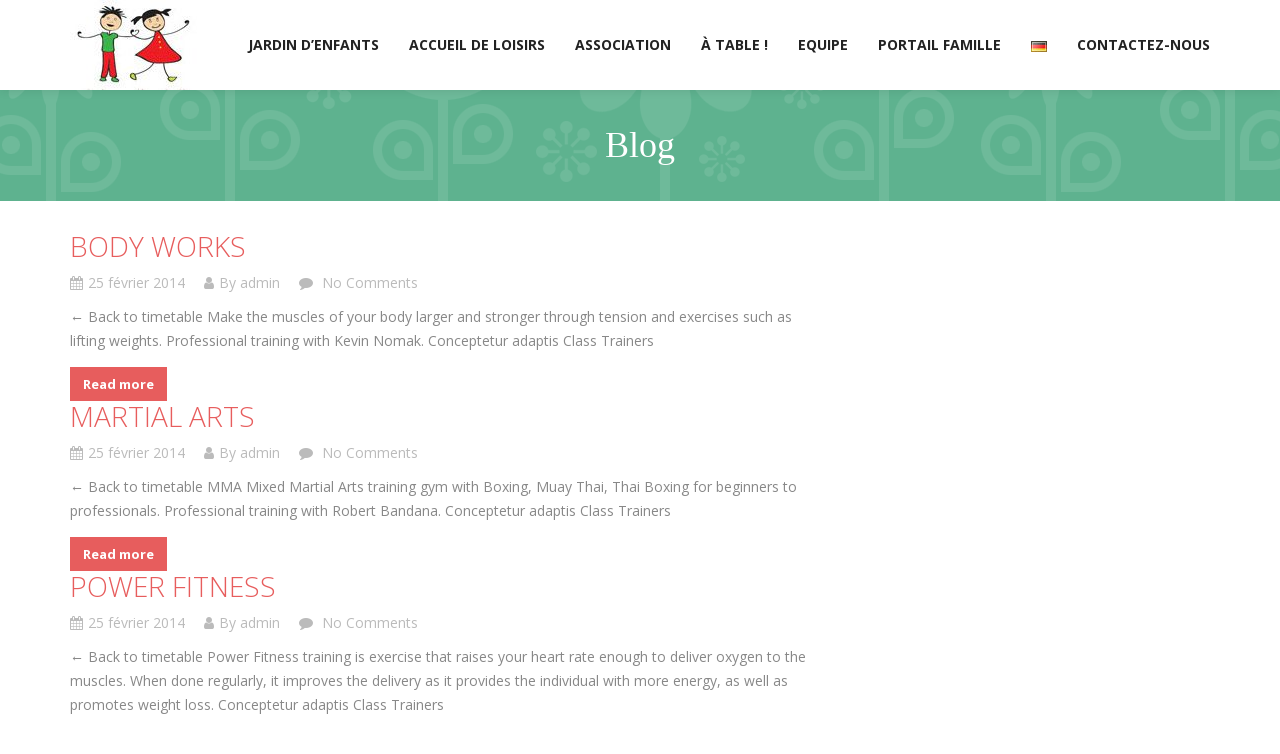

--- FILE ---
content_type: text/html; charset=UTF-8
request_url: http://www.labuissonnieredelaar.fr/events_category/gym/
body_size: 9940
content:
<!DOCTYPE html>
<!--[if IE 7]><html xmlns="http://www.w3.org/1999/xhtml" class="ie ie7" lang="fr-FR"><![endif]-->
<!--[if IE 8]><html xmlns="http://www.w3.org/1999/xhtml" class="ie ie8" lang="fr-FR"><![endif]-->
<!--[if !(IE 7) | !(IE 8)  ]><!--><html xmlns="http://www.w3.org/1999/xhtml" lang="fr-FR"><!--<![endif]-->
<head>
	<meta charset="utf-8">
	<meta http-equiv="X-UA-Compatible" content="IE=edge,chrome=1">
	<meta name="viewport" content="width=device-width, initial-scale=1.0">
    <style>
        .navbar-nav > li > a { line-height: 90px !important; }
        body { padding-top: 90px !important; }
        .single-events .tt_event_theme_page { margin-top: 140px !important; }
        #start, #start > .container { height: calc(100vh - 90px); }
        .admin-bar #start, .admin-bar #start > .container { height: calc(100vh - 90px - 32px) !important; }
        @media (max-width: 768px) {
            .admin-bar #start, .admin-bar #start > .container { height: calc(100vh - 90px - 46px) !important; }
        }

        @media (max-width: 991px) {
            body .navbar-header {
                float: none;
            }
            body .navbar-toggle {
                display: block;
            }
            body .navbar-collapse {
                border-top: 1px solid transparent;
                box-shadow: inset 0 1px 0 rgba(255,255,255,0.1);
            }
            body .navbar-collapse.collapse {
                display: none!important;
            }
            body .navbar-nav {
                float: none!important;
                margin: 7.5px -15px;
            }
            body .navbar-nav>li {
                float: none;
            }
            body .navbar-nav>li>a {
                line-height: 15px !important;
                padding-bottom: 10px !important;
                padding-top: 10px !important;
            }

            body .navbar-nav .open .dropdown-menu {
                position: static;
                float: none;
                width: auto;
                margin-top: 0;
                background-color: transparent;
                border: 0;
                box-shadow: none;
            }
        }

        @media (min-width: 768px) {
            body .navbar-collapse {
                max-height: none;
            }
        }
    </style>

    <title>Gym &#8211; La Buissonière de l&#039;Aar &#8211; Jardin d&#039;enfants bilingue Allemand &#8211; Français</title>
<meta name='robots' content='max-image-preview:large' />
<link rel='dns-prefetch' href='//www.labuissonnieredelaar.fr' />
<link rel='dns-prefetch' href='//fonts.googleapis.com' />
<link rel="alternate" type="application/rss+xml" title="La Buissonière de l&#039;Aar - Jardin d&#039;enfants bilingue Allemand - Français &raquo; Flux" href="http://www.labuissonnieredelaar.fr/fr/feed/" />
<link rel="alternate" type="application/rss+xml" title="La Buissonière de l&#039;Aar - Jardin d&#039;enfants bilingue Allemand - Français &raquo; Flux des commentaires" href="http://www.labuissonnieredelaar.fr/fr/comments/feed/" />
<link rel="alternate" type="application/rss+xml" title="Flux pour La Buissonière de l&#039;Aar - Jardin d&#039;enfants bilingue Allemand - Français &raquo; Gym Catégories" href="http://www.labuissonnieredelaar.fr/events_category/gym/feed/" />
<style id='wp-img-auto-sizes-contain-inline-css' type='text/css'>
img:is([sizes=auto i],[sizes^="auto," i]){contain-intrinsic-size:3000px 1500px}
/*# sourceURL=wp-img-auto-sizes-contain-inline-css */
</style>
<style id='wp-emoji-styles-inline-css' type='text/css'>

	img.wp-smiley, img.emoji {
		display: inline !important;
		border: none !important;
		box-shadow: none !important;
		height: 1em !important;
		width: 1em !important;
		margin: 0 0.07em !important;
		vertical-align: -0.1em !important;
		background: none !important;
		padding: 0 !important;
	}
/*# sourceURL=wp-emoji-styles-inline-css */
</style>
<link rel='stylesheet' id='wp-block-library-css' href='http://www.labuissonnieredelaar.fr/wp-includes/css/dist/block-library/style.min.css?ver=6.9' type='text/css' media='all' />
<style id='classic-theme-styles-inline-css' type='text/css'>
/*! This file is auto-generated */
.wp-block-button__link{color:#fff;background-color:#32373c;border-radius:9999px;box-shadow:none;text-decoration:none;padding:calc(.667em + 2px) calc(1.333em + 2px);font-size:1.125em}.wp-block-file__button{background:#32373c;color:#fff;text-decoration:none}
/*# sourceURL=/wp-includes/css/classic-themes.min.css */
</style>
<style id='global-styles-inline-css' type='text/css'>
:root{--wp--preset--aspect-ratio--square: 1;--wp--preset--aspect-ratio--4-3: 4/3;--wp--preset--aspect-ratio--3-4: 3/4;--wp--preset--aspect-ratio--3-2: 3/2;--wp--preset--aspect-ratio--2-3: 2/3;--wp--preset--aspect-ratio--16-9: 16/9;--wp--preset--aspect-ratio--9-16: 9/16;--wp--preset--color--black: #000000;--wp--preset--color--cyan-bluish-gray: #abb8c3;--wp--preset--color--white: #ffffff;--wp--preset--color--pale-pink: #f78da7;--wp--preset--color--vivid-red: #cf2e2e;--wp--preset--color--luminous-vivid-orange: #ff6900;--wp--preset--color--luminous-vivid-amber: #fcb900;--wp--preset--color--light-green-cyan: #7bdcb5;--wp--preset--color--vivid-green-cyan: #00d084;--wp--preset--color--pale-cyan-blue: #8ed1fc;--wp--preset--color--vivid-cyan-blue: #0693e3;--wp--preset--color--vivid-purple: #9b51e0;--wp--preset--gradient--vivid-cyan-blue-to-vivid-purple: linear-gradient(135deg,rgb(6,147,227) 0%,rgb(155,81,224) 100%);--wp--preset--gradient--light-green-cyan-to-vivid-green-cyan: linear-gradient(135deg,rgb(122,220,180) 0%,rgb(0,208,130) 100%);--wp--preset--gradient--luminous-vivid-amber-to-luminous-vivid-orange: linear-gradient(135deg,rgb(252,185,0) 0%,rgb(255,105,0) 100%);--wp--preset--gradient--luminous-vivid-orange-to-vivid-red: linear-gradient(135deg,rgb(255,105,0) 0%,rgb(207,46,46) 100%);--wp--preset--gradient--very-light-gray-to-cyan-bluish-gray: linear-gradient(135deg,rgb(238,238,238) 0%,rgb(169,184,195) 100%);--wp--preset--gradient--cool-to-warm-spectrum: linear-gradient(135deg,rgb(74,234,220) 0%,rgb(151,120,209) 20%,rgb(207,42,186) 40%,rgb(238,44,130) 60%,rgb(251,105,98) 80%,rgb(254,248,76) 100%);--wp--preset--gradient--blush-light-purple: linear-gradient(135deg,rgb(255,206,236) 0%,rgb(152,150,240) 100%);--wp--preset--gradient--blush-bordeaux: linear-gradient(135deg,rgb(254,205,165) 0%,rgb(254,45,45) 50%,rgb(107,0,62) 100%);--wp--preset--gradient--luminous-dusk: linear-gradient(135deg,rgb(255,203,112) 0%,rgb(199,81,192) 50%,rgb(65,88,208) 100%);--wp--preset--gradient--pale-ocean: linear-gradient(135deg,rgb(255,245,203) 0%,rgb(182,227,212) 50%,rgb(51,167,181) 100%);--wp--preset--gradient--electric-grass: linear-gradient(135deg,rgb(202,248,128) 0%,rgb(113,206,126) 100%);--wp--preset--gradient--midnight: linear-gradient(135deg,rgb(2,3,129) 0%,rgb(40,116,252) 100%);--wp--preset--font-size--small: 13px;--wp--preset--font-size--medium: 20px;--wp--preset--font-size--large: 36px;--wp--preset--font-size--x-large: 42px;--wp--preset--spacing--20: 0.44rem;--wp--preset--spacing--30: 0.67rem;--wp--preset--spacing--40: 1rem;--wp--preset--spacing--50: 1.5rem;--wp--preset--spacing--60: 2.25rem;--wp--preset--spacing--70: 3.38rem;--wp--preset--spacing--80: 5.06rem;--wp--preset--shadow--natural: 6px 6px 9px rgba(0, 0, 0, 0.2);--wp--preset--shadow--deep: 12px 12px 50px rgba(0, 0, 0, 0.4);--wp--preset--shadow--sharp: 6px 6px 0px rgba(0, 0, 0, 0.2);--wp--preset--shadow--outlined: 6px 6px 0px -3px rgb(255, 255, 255), 6px 6px rgb(0, 0, 0);--wp--preset--shadow--crisp: 6px 6px 0px rgb(0, 0, 0);}:where(.is-layout-flex){gap: 0.5em;}:where(.is-layout-grid){gap: 0.5em;}body .is-layout-flex{display: flex;}.is-layout-flex{flex-wrap: wrap;align-items: center;}.is-layout-flex > :is(*, div){margin: 0;}body .is-layout-grid{display: grid;}.is-layout-grid > :is(*, div){margin: 0;}:where(.wp-block-columns.is-layout-flex){gap: 2em;}:where(.wp-block-columns.is-layout-grid){gap: 2em;}:where(.wp-block-post-template.is-layout-flex){gap: 1.25em;}:where(.wp-block-post-template.is-layout-grid){gap: 1.25em;}.has-black-color{color: var(--wp--preset--color--black) !important;}.has-cyan-bluish-gray-color{color: var(--wp--preset--color--cyan-bluish-gray) !important;}.has-white-color{color: var(--wp--preset--color--white) !important;}.has-pale-pink-color{color: var(--wp--preset--color--pale-pink) !important;}.has-vivid-red-color{color: var(--wp--preset--color--vivid-red) !important;}.has-luminous-vivid-orange-color{color: var(--wp--preset--color--luminous-vivid-orange) !important;}.has-luminous-vivid-amber-color{color: var(--wp--preset--color--luminous-vivid-amber) !important;}.has-light-green-cyan-color{color: var(--wp--preset--color--light-green-cyan) !important;}.has-vivid-green-cyan-color{color: var(--wp--preset--color--vivid-green-cyan) !important;}.has-pale-cyan-blue-color{color: var(--wp--preset--color--pale-cyan-blue) !important;}.has-vivid-cyan-blue-color{color: var(--wp--preset--color--vivid-cyan-blue) !important;}.has-vivid-purple-color{color: var(--wp--preset--color--vivid-purple) !important;}.has-black-background-color{background-color: var(--wp--preset--color--black) !important;}.has-cyan-bluish-gray-background-color{background-color: var(--wp--preset--color--cyan-bluish-gray) !important;}.has-white-background-color{background-color: var(--wp--preset--color--white) !important;}.has-pale-pink-background-color{background-color: var(--wp--preset--color--pale-pink) !important;}.has-vivid-red-background-color{background-color: var(--wp--preset--color--vivid-red) !important;}.has-luminous-vivid-orange-background-color{background-color: var(--wp--preset--color--luminous-vivid-orange) !important;}.has-luminous-vivid-amber-background-color{background-color: var(--wp--preset--color--luminous-vivid-amber) !important;}.has-light-green-cyan-background-color{background-color: var(--wp--preset--color--light-green-cyan) !important;}.has-vivid-green-cyan-background-color{background-color: var(--wp--preset--color--vivid-green-cyan) !important;}.has-pale-cyan-blue-background-color{background-color: var(--wp--preset--color--pale-cyan-blue) !important;}.has-vivid-cyan-blue-background-color{background-color: var(--wp--preset--color--vivid-cyan-blue) !important;}.has-vivid-purple-background-color{background-color: var(--wp--preset--color--vivid-purple) !important;}.has-black-border-color{border-color: var(--wp--preset--color--black) !important;}.has-cyan-bluish-gray-border-color{border-color: var(--wp--preset--color--cyan-bluish-gray) !important;}.has-white-border-color{border-color: var(--wp--preset--color--white) !important;}.has-pale-pink-border-color{border-color: var(--wp--preset--color--pale-pink) !important;}.has-vivid-red-border-color{border-color: var(--wp--preset--color--vivid-red) !important;}.has-luminous-vivid-orange-border-color{border-color: var(--wp--preset--color--luminous-vivid-orange) !important;}.has-luminous-vivid-amber-border-color{border-color: var(--wp--preset--color--luminous-vivid-amber) !important;}.has-light-green-cyan-border-color{border-color: var(--wp--preset--color--light-green-cyan) !important;}.has-vivid-green-cyan-border-color{border-color: var(--wp--preset--color--vivid-green-cyan) !important;}.has-pale-cyan-blue-border-color{border-color: var(--wp--preset--color--pale-cyan-blue) !important;}.has-vivid-cyan-blue-border-color{border-color: var(--wp--preset--color--vivid-cyan-blue) !important;}.has-vivid-purple-border-color{border-color: var(--wp--preset--color--vivid-purple) !important;}.has-vivid-cyan-blue-to-vivid-purple-gradient-background{background: var(--wp--preset--gradient--vivid-cyan-blue-to-vivid-purple) !important;}.has-light-green-cyan-to-vivid-green-cyan-gradient-background{background: var(--wp--preset--gradient--light-green-cyan-to-vivid-green-cyan) !important;}.has-luminous-vivid-amber-to-luminous-vivid-orange-gradient-background{background: var(--wp--preset--gradient--luminous-vivid-amber-to-luminous-vivid-orange) !important;}.has-luminous-vivid-orange-to-vivid-red-gradient-background{background: var(--wp--preset--gradient--luminous-vivid-orange-to-vivid-red) !important;}.has-very-light-gray-to-cyan-bluish-gray-gradient-background{background: var(--wp--preset--gradient--very-light-gray-to-cyan-bluish-gray) !important;}.has-cool-to-warm-spectrum-gradient-background{background: var(--wp--preset--gradient--cool-to-warm-spectrum) !important;}.has-blush-light-purple-gradient-background{background: var(--wp--preset--gradient--blush-light-purple) !important;}.has-blush-bordeaux-gradient-background{background: var(--wp--preset--gradient--blush-bordeaux) !important;}.has-luminous-dusk-gradient-background{background: var(--wp--preset--gradient--luminous-dusk) !important;}.has-pale-ocean-gradient-background{background: var(--wp--preset--gradient--pale-ocean) !important;}.has-electric-grass-gradient-background{background: var(--wp--preset--gradient--electric-grass) !important;}.has-midnight-gradient-background{background: var(--wp--preset--gradient--midnight) !important;}.has-small-font-size{font-size: var(--wp--preset--font-size--small) !important;}.has-medium-font-size{font-size: var(--wp--preset--font-size--medium) !important;}.has-large-font-size{font-size: var(--wp--preset--font-size--large) !important;}.has-x-large-font-size{font-size: var(--wp--preset--font-size--x-large) !important;}
:where(.wp-block-post-template.is-layout-flex){gap: 1.25em;}:where(.wp-block-post-template.is-layout-grid){gap: 1.25em;}
:where(.wp-block-term-template.is-layout-flex){gap: 1.25em;}:where(.wp-block-term-template.is-layout-grid){gap: 1.25em;}
:where(.wp-block-columns.is-layout-flex){gap: 2em;}:where(.wp-block-columns.is-layout-grid){gap: 2em;}
:root :where(.wp-block-pullquote){font-size: 1.5em;line-height: 1.6;}
/*# sourceURL=global-styles-inline-css */
</style>
<link rel='stylesheet' id='contact-form-7-css' href='http://www.labuissonnieredelaar.fr/wp-content/plugins/contact-form-7/includes/css/styles.css?ver=6.1.4' type='text/css' media='all' />
<link rel='stylesheet' id='timetable_sf_style-css' href='http://www.labuissonnieredelaar.fr/wp-content/plugins/timetable/style/superfish.css?ver=6.9' type='text/css' media='all' />
<link rel='stylesheet' id='timetable_gtip2_style-css' href='http://www.labuissonnieredelaar.fr/wp-content/plugins/timetable/style/jquery.qtip.css?ver=6.9' type='text/css' media='all' />
<link rel='stylesheet' id='timetable_style-css' href='http://www.labuissonnieredelaar.fr/wp-content/plugins/timetable/style/style.css?ver=6.9' type='text/css' media='all' />
<link rel='stylesheet' id='timetable_event_template-css' href='http://www.labuissonnieredelaar.fr/wp-content/plugins/timetable/style/event_template.css?ver=6.9' type='text/css' media='all' />
<link rel='stylesheet' id='timetable_responsive_style-css' href='http://www.labuissonnieredelaar.fr/wp-content/plugins/timetable/style/responsive.css?ver=6.9' type='text/css' media='all' />
<link rel='stylesheet' id='font-awesome-css' href='http://www.labuissonnieredelaar.fr/wp-content/plugins/elementor/assets/lib/font-awesome/css/font-awesome.min.css?ver=4.7.0' type='text/css' media='all' />
<link rel='stylesheet' id='magicreche-open-sans-css' href='http://fonts.googleapis.com/css?family=Open+Sans%3A300%2C400%2C700%2C800&#038;ver=6.9' type='text/css' media='all' />
<link rel='stylesheet' id='wp-pagenavi-css' href='http://www.labuissonnieredelaar.fr/wp-content/plugins/wp-pagenavi/pagenavi-css.css?ver=2.70' type='text/css' media='all' />
<link rel='stylesheet' id='tablepress-default-css' href='http://www.labuissonnieredelaar.fr/wp-content/plugins/tablepress/css/build/default.css?ver=3.2.6' type='text/css' media='all' />
<link rel='stylesheet' id='bootstrap-css' href='http://www.labuissonnieredelaar.fr/wp-content/themes/magicreche/css/bootstrap.min.css?ver=6.9' type='text/css' media='all' />
<link rel='stylesheet' id='fancybox-css' href='http://www.labuissonnieredelaar.fr/wp-content/themes/magicreche/css/jquery.fancybox.css?ver=6.9' type='text/css' media='all' />
<link rel='stylesheet' id='vegas-css' href='http://www.labuissonnieredelaar.fr/wp-content/themes/magicreche/js/vegas/vegas.min.css?ver=6.9' type='text/css' media='all' />
<link rel='stylesheet' id='style-css' href='http://www.labuissonnieredelaar.fr/wp-content/themes/magicreche/style.css?ver=6.9' type='text/css' media='all' />
<script type="text/javascript" src="http://www.labuissonnieredelaar.fr/wp-includes/js/jquery/jquery.min.js?ver=3.7.1" id="jquery-core-js"></script>
<script type="text/javascript" src="http://www.labuissonnieredelaar.fr/wp-includes/js/jquery/jquery-migrate.min.js?ver=3.4.1" id="jquery-migrate-js"></script>
<link rel="https://api.w.org/" href="http://www.labuissonnieredelaar.fr/wp-json/" /><link rel="alternate" title="JSON" type="application/json" href="http://www.labuissonnieredelaar.fr/wp-json/wp/v2/events_category/33" /><link rel="EditURI" type="application/rsd+xml" title="RSD" href="http://www.labuissonnieredelaar.fr/xmlrpc.php?rsd" />
<meta name="generator" content="WordPress 6.9" />
<meta name="generator" content="Elementor 3.34.2; features: e_font_icon_svg, additional_custom_breakpoints; settings: css_print_method-external, google_font-enabled, font_display-swap">
			<style>
				.e-con.e-parent:nth-of-type(n+4):not(.e-lazyloaded):not(.e-no-lazyload),
				.e-con.e-parent:nth-of-type(n+4):not(.e-lazyloaded):not(.e-no-lazyload) * {
					background-image: none !important;
				}
				@media screen and (max-height: 1024px) {
					.e-con.e-parent:nth-of-type(n+3):not(.e-lazyloaded):not(.e-no-lazyload),
					.e-con.e-parent:nth-of-type(n+3):not(.e-lazyloaded):not(.e-no-lazyload) * {
						background-image: none !important;
					}
				}
				@media screen and (max-height: 640px) {
					.e-con.e-parent:nth-of-type(n+2):not(.e-lazyloaded):not(.e-no-lazyload),
					.e-con.e-parent:nth-of-type(n+2):not(.e-lazyloaded):not(.e-no-lazyload) * {
						background-image: none !important;
					}
				}
			</style>
			
</head>
<body class="archive tax-events_category term-gym term-33 wp-custom-logo wp-theme-magicreche layout-wide elementor-default elementor-kit-4312">
<div class="navbar navbar-default navbar-fixed-top"><div class="container">
<div class="navbar-header">
<button type="button" class="navbar-toggle" data-toggle="collapse" data-target=".navbar-collapse"><span class="icon-bar"></span><span class="icon-bar"></span><span class="icon-bar"></span></button>
<a href="http://www.labuissonnieredelaar.fr/fr/" class="custom-logo-link" rel="home"><img width="127" height="90" src="http://www.labuissonnieredelaar.fr/wp-content/uploads/2014/11/cropped-logo1-1.jpg" class="custom-logo" alt="La Buissonière de l&#039;Aar &#8211; Jardin d&#039;enfants bilingue Allemand &#8211; Français" decoding="async" /></a></div><div class="navbar-collapse collapse"><ul id="menu-menu-francais" class="nav navbar-nav navbar-right"><li id="menu-item-2891" class="menu-item menu-item-type-post_type menu-item-object-page menu-item-2891"><a title="Jardin d&#039;enfants" href="http://www.labuissonnieredelaar.fr/fr/le-jardin-denfants/">Jardin d&rsquo;enfants</a></li>
<li id="menu-item-2890" class="menu-item menu-item-type-post_type menu-item-object-page menu-item-2890"><a title="Accueil de loisirs" href="http://www.labuissonnieredelaar.fr/fr/le-centre-de-loisirs/">Accueil de loisirs</a></li>
<li id="menu-item-2892" class="menu-item menu-item-type-post_type menu-item-object-page menu-item-2892"><a title="Association" href="http://www.labuissonnieredelaar.fr/fr/lassociation-parentale/">Association</a></li>
<li id="menu-item-2834" class="menu-item menu-item-type-post_type menu-item-object-page menu-item-2834"><a title="À table !" href="http://www.labuissonnieredelaar.fr/fr/#menu-de-la-semaine">À table !</a></li>
<li id="menu-item-4414" class="menu-item menu-item-type-post_type menu-item-object-page menu-item-4414"><a title="Equipe" href="http://www.labuissonnieredelaar.fr/fr/equipe-2024-03-08-fr/">Equipe</a></li>
<li id="menu-item-3522" class="menu-item menu-item-type-custom menu-item-object-custom menu-item-3522"><a title="Portail Famille" href="https://buissonniere.connecthys.com">Portail Famille</a></li>
<li id="menu-item-2845-de" class="lang-item lang-item-51 lang-item-de no-translation lang-item-first menu-item menu-item-type-custom menu-item-object-custom menu-item-2845-de"><a title="&lt;img src=&quot;[data-uri]&quot; alt=&quot;Deutsch&quot; width=&quot;16&quot; height=&quot;11&quot; style=&quot;width: 16px; height: 11px;&quot; /&gt;" href="http://www.labuissonnieredelaar.fr/de/" hreflang="de-DE" lang="de-DE"><img src="[data-uri]" alt="Deutsch" width="16" height="11" style="width: 16px; height: 11px;" /></a></li>
<li id="menu-item-4577" class="menu-item menu-item-type-post_type menu-item-object-page menu-item-4577"><a title="Contactez-nous" href="http://www.labuissonnieredelaar.fr/fr/obtenez-des-informations-contactez-nous/">Contactez-nous</a></li>
</ul></div></div></div>
<header>

            <h1>Blog</h1>

        
</header>

<div class="container posts-archives">        <div class="row">
            <div class="col-sm-8"><article id="post-2177" class="post-2177 events type-events status-publish hentry events_category-gym"><h2 class="entry-title"><a href="http://www.labuissonnieredelaar.fr/events/body-works/" rel="bookmark">Body Works</a></h2><div class="entry-meta">
<span class="date"><i class="fa fa-calendar"></i><time datetime="2026-01-22T02:07:08+00:00">25 février 2014</time></span>
<span class="author"><i class="fa fa-user"></i>By admin</span>
<span class="comments"><i class="fa fa-comment"></i><a href="#comments"> No Comments</a></span></div><div class="entry-content"><p>← Back to timetable Make the muscles of your body larger and stronger through tension and exercises such as lifting weights. Professional training with Kevin Nomak. Conceptetur adaptis Class Trainers</p>
<div class="post-more"><a href="http://www.labuissonnieredelaar.fr/events/body-works/" class="btn btn-primary">Read more</a></div></div>
</article><article id="post-2164" class="post-2164 events type-events status-publish hentry events_category-gym"><h2 class="entry-title"><a href="http://www.labuissonnieredelaar.fr/events/martial-arts/" rel="bookmark">Martial Arts</a></h2><div class="entry-meta">
<span class="date"><i class="fa fa-calendar"></i><time datetime="2026-01-22T02:07:08+00:00">25 février 2014</time></span>
<span class="author"><i class="fa fa-user"></i>By admin</span>
<span class="comments"><i class="fa fa-comment"></i><a href="#comments"> No Comments</a></span></div><div class="entry-content"><p>&larr; Back to timetable MMA Mixed Martial Arts training gym with Boxing, Muay Thai, Thai Boxing for beginners to professionals. Professional training with Robert Bandana. Conceptetur adaptis Class Trainers</p>
<div class="post-more"><a href="http://www.labuissonnieredelaar.fr/events/martial-arts/" class="btn btn-primary">Read more</a></div></div>
</article><article id="post-2159" class="post-2159 events type-events status-publish hentry events_category-gym"><h2 class="entry-title"><a href="http://www.labuissonnieredelaar.fr/events/power-fitness/" rel="bookmark">Power Fitness</a></h2><div class="entry-meta">
<span class="date"><i class="fa fa-calendar"></i><time datetime="2026-01-22T02:07:08+00:00">25 février 2014</time></span>
<span class="author"><i class="fa fa-user"></i>By admin</span>
<span class="comments"><i class="fa fa-comment"></i><a href="#comments"> No Comments</a></span></div><div class="entry-content"><p>&larr; Back to timetable Power Fitness training is exercise that raises your heart rate enough to deliver oxygen to the muscles. When done regularly, it improves the delivery as it provides the individual with more energy, as well as promotes weight loss. Conceptetur adaptis Class Trainers</p>
<div class="post-more"><a href="http://www.labuissonnieredelaar.fr/events/power-fitness/" class="btn btn-primary">Read more</a></div></div>
</article><article id="post-2148" class="post-2148 events type-events status-publish hentry events_category-gym"><h2 class="entry-title"><a href="http://www.labuissonnieredelaar.fr/events/crossfit/" rel="bookmark">CrossFit</a></h2><div class="entry-meta">
<span class="date"><i class="fa fa-calendar"></i><time datetime="2026-01-22T02:07:08+00:00">25 février 2014</time></span>
<span class="author"><i class="fa fa-user"></i>By admin</span>
<span class="comments"><i class="fa fa-comment"></i><a href="#comments"> No Comments</a></span></div><div class="entry-content"><p>← Back to timetable CrossFit is an intense exercise program featuring dynamic exercises like plyometric jumps, and Olympic lifts while using non-traditional weightlifting equipment such as kettlbells, sand-bags, suspension systems or water-filled implements. Conceptetur adaptis Class Trainers</p>
<div class="post-more"><a href="http://www.labuissonnieredelaar.fr/events/crossfit/" class="btn btn-primary">Read more</a></div></div>
</article><article id="post-2146" class="post-2146 events type-events status-publish hentry events_category-gym"><h2 class="entry-title"><a href="http://www.labuissonnieredelaar.fr/events/boxing/" rel="bookmark">Boxing</a></h2><div class="entry-meta">
<span class="date"><i class="fa fa-calendar"></i><time datetime="2026-01-22T02:07:08+00:00">25 février 2014</time></span>
<span class="author"><i class="fa fa-user"></i>By admin</span>
<span class="comments"><i class="fa fa-comment"></i><a href="#comments"> No Comments</a></span></div><div class="entry-content"><p>&larr; Back to timetable Boxing class with Muay Thai, Thai Boxing and MMA Mixed Martial Arts training gym for beginners to professionals. Professional training with Robert Bandana. Conceptetur adaptis Class Trainers</p>
<div class="post-more"><a href="http://www.labuissonnieredelaar.fr/events/boxing/" class="btn btn-primary">Read more</a></div></div>
</article><nav class="pagination"><a href="http://www.labuissonnieredelaar.fr/events_category/gym/page/2/" >Page suivante »</a></nav>            </div>
            <div class="col-sm-4 sidebar"></div>    </div>
</div>

<footer>
<div class="container">
<div class="row text-center">
<div class="col-sm-12"><a href="http://www.labuissonnieredelaar.fr/fr/mentions_legales/">Mentions Légales</a> | La buissonnière de l'Aar | 11, quai Zorn - 67000 Strasbourg | Téléphone : 03 88 37 31 89 | <a href="mailto:contact@labuissonnieredelaar.fr">contact@labuissonnieredelaar.fr</a>
</div>
</div>
</div>
</footer>

<script type="speculationrules">
{"prefetch":[{"source":"document","where":{"and":[{"href_matches":"/*"},{"not":{"href_matches":["/wp-*.php","/wp-admin/*","/wp-content/uploads/*","/wp-content/*","/wp-content/plugins/*","/wp-content/themes/magicreche/*","/*\\?(.+)"]}},{"not":{"selector_matches":"a[rel~=\"nofollow\"]"}},{"not":{"selector_matches":".no-prefetch, .no-prefetch a"}}]},"eagerness":"conservative"}]}
</script>
			<script>
				const lazyloadRunObserver = () => {
					const lazyloadBackgrounds = document.querySelectorAll( `.e-con.e-parent:not(.e-lazyloaded)` );
					const lazyloadBackgroundObserver = new IntersectionObserver( ( entries ) => {
						entries.forEach( ( entry ) => {
							if ( entry.isIntersecting ) {
								let lazyloadBackground = entry.target;
								if( lazyloadBackground ) {
									lazyloadBackground.classList.add( 'e-lazyloaded' );
								}
								lazyloadBackgroundObserver.unobserve( entry.target );
							}
						});
					}, { rootMargin: '200px 0px 200px 0px' } );
					lazyloadBackgrounds.forEach( ( lazyloadBackground ) => {
						lazyloadBackgroundObserver.observe( lazyloadBackground );
					} );
				};
				const events = [
					'DOMContentLoaded',
					'elementor/lazyload/observe',
				];
				events.forEach( ( event ) => {
					document.addEventListener( event, lazyloadRunObserver );
				} );
			</script>
			<script type="text/javascript" src="http://www.labuissonnieredelaar.fr/wp-includes/js/dist/hooks.min.js?ver=dd5603f07f9220ed27f1" id="wp-hooks-js"></script>
<script type="text/javascript" src="http://www.labuissonnieredelaar.fr/wp-includes/js/dist/i18n.min.js?ver=c26c3dc7bed366793375" id="wp-i18n-js"></script>
<script type="text/javascript" id="wp-i18n-js-after">
/* <![CDATA[ */
wp.i18n.setLocaleData( { 'text direction\u0004ltr': [ 'ltr' ] } );
//# sourceURL=wp-i18n-js-after
/* ]]> */
</script>
<script type="text/javascript" src="http://www.labuissonnieredelaar.fr/wp-content/plugins/contact-form-7/includes/swv/js/index.js?ver=6.1.4" id="swv-js"></script>
<script type="text/javascript" id="contact-form-7-js-translations">
/* <![CDATA[ */
( function( domain, translations ) {
	var localeData = translations.locale_data[ domain ] || translations.locale_data.messages;
	localeData[""].domain = domain;
	wp.i18n.setLocaleData( localeData, domain );
} )( "contact-form-7", {"translation-revision-date":"2025-02-06 12:02:14+0000","generator":"GlotPress\/4.0.1","domain":"messages","locale_data":{"messages":{"":{"domain":"messages","plural-forms":"nplurals=2; plural=n > 1;","lang":"fr"},"This contact form is placed in the wrong place.":["Ce formulaire de contact est plac\u00e9 dans un mauvais endroit."],"Error:":["Erreur\u00a0:"]}},"comment":{"reference":"includes\/js\/index.js"}} );
//# sourceURL=contact-form-7-js-translations
/* ]]> */
</script>
<script type="text/javascript" id="contact-form-7-js-before">
/* <![CDATA[ */
var wpcf7 = {
    "api": {
        "root": "http:\/\/www.labuissonnieredelaar.fr\/wp-json\/",
        "namespace": "contact-form-7\/v1"
    },
    "cached": 1
};
//# sourceURL=contact-form-7-js-before
/* ]]> */
</script>
<script type="text/javascript" src="http://www.labuissonnieredelaar.fr/wp-content/plugins/contact-form-7/includes/js/index.js?ver=6.1.4" id="contact-form-7-js"></script>
<script type="text/javascript" src="http://www.labuissonnieredelaar.fr/wp-includes/js/jquery/ui/core.min.js?ver=1.13.3" id="jquery-ui-core-js"></script>
<script type="text/javascript" src="http://www.labuissonnieredelaar.fr/wp-includes/js/jquery/ui/tabs.min.js?ver=1.13.3" id="jquery-ui-tabs-js"></script>
<script type="text/javascript" src="http://www.labuissonnieredelaar.fr/wp-content/plugins/timetable/js/jquery.qtip.min.js?ver=6.9" id="jquery-qtip2-js"></script>
<script type="text/javascript" src="http://www.labuissonnieredelaar.fr/wp-content/plugins/timetable/js/jquery.ba-bbq.min.js?ver=6.9" id="jquery-ba-bqq-js"></script>
<script type="text/javascript" src="http://www.labuissonnieredelaar.fr/wp-content/plugins/timetable/js/jquery.carouFredSel-6.2.1-packed.js?ver=6.9" id="jquery-carouFredSel-js"></script>
<script type="text/javascript" id="timetable_main-js-extra">
/* <![CDATA[ */
var tt_config = [];
tt_config = {"ajaxurl":"http:\/\/www.labuissonnieredelaar.fr\/wp-admin\/admin-ajax.php"};;
//# sourceURL=timetable_main-js-extra
/* ]]> */
</script>
<script type="text/javascript" src="http://www.labuissonnieredelaar.fr/wp-content/plugins/timetable/js/timetable.js?ver=6.9" id="timetable_main-js"></script>
<script type="text/javascript" id="pll_cookie_script-js-after">
/* <![CDATA[ */
(function() {
				var expirationDate = new Date();
				expirationDate.setTime( expirationDate.getTime() + 31536000 * 1000 );
				document.cookie = "pll_language=fr; expires=" + expirationDate.toUTCString() + "; path=/; SameSite=Lax";
			}());

//# sourceURL=pll_cookie_script-js-after
/* ]]> */
</script>
<script type="text/javascript" src="http://www.labuissonnieredelaar.fr/wp-content/themes/magicreche/js/bootstrap.min.js?ver=1.0" id="bootstrap-js"></script>
<script type="text/javascript" src="http://www.labuissonnieredelaar.fr/wp-content/themes/magicreche/js/owl.carousel.js?ver=1.0" id="owl_carousel-js"></script>
<script type="text/javascript" src="http://www.labuissonnieredelaar.fr/wp-content/themes/magicreche/js/jquery.fancybox.js?ver=1.0" id="fancybox-js"></script>
<script type="text/javascript" src="http://www.labuissonnieredelaar.fr/wp-content/themes/magicreche/js/jquery.fitvids.js?ver=1.0" id="fitvids-js"></script>
<script type="text/javascript" src="http://www.labuissonnieredelaar.fr/wp-content/themes/magicreche/js/main.js?ver=1.0" id="main-js"></script>
<script id="wp-emoji-settings" type="application/json">
{"baseUrl":"https://s.w.org/images/core/emoji/17.0.2/72x72/","ext":".png","svgUrl":"https://s.w.org/images/core/emoji/17.0.2/svg/","svgExt":".svg","source":{"concatemoji":"http://www.labuissonnieredelaar.fr/wp-includes/js/wp-emoji-release.min.js?ver=6.9"}}
</script>
<script type="module">
/* <![CDATA[ */
/*! This file is auto-generated */
const a=JSON.parse(document.getElementById("wp-emoji-settings").textContent),o=(window._wpemojiSettings=a,"wpEmojiSettingsSupports"),s=["flag","emoji"];function i(e){try{var t={supportTests:e,timestamp:(new Date).valueOf()};sessionStorage.setItem(o,JSON.stringify(t))}catch(e){}}function c(e,t,n){e.clearRect(0,0,e.canvas.width,e.canvas.height),e.fillText(t,0,0);t=new Uint32Array(e.getImageData(0,0,e.canvas.width,e.canvas.height).data);e.clearRect(0,0,e.canvas.width,e.canvas.height),e.fillText(n,0,0);const a=new Uint32Array(e.getImageData(0,0,e.canvas.width,e.canvas.height).data);return t.every((e,t)=>e===a[t])}function p(e,t){e.clearRect(0,0,e.canvas.width,e.canvas.height),e.fillText(t,0,0);var n=e.getImageData(16,16,1,1);for(let e=0;e<n.data.length;e++)if(0!==n.data[e])return!1;return!0}function u(e,t,n,a){switch(t){case"flag":return n(e,"\ud83c\udff3\ufe0f\u200d\u26a7\ufe0f","\ud83c\udff3\ufe0f\u200b\u26a7\ufe0f")?!1:!n(e,"\ud83c\udde8\ud83c\uddf6","\ud83c\udde8\u200b\ud83c\uddf6")&&!n(e,"\ud83c\udff4\udb40\udc67\udb40\udc62\udb40\udc65\udb40\udc6e\udb40\udc67\udb40\udc7f","\ud83c\udff4\u200b\udb40\udc67\u200b\udb40\udc62\u200b\udb40\udc65\u200b\udb40\udc6e\u200b\udb40\udc67\u200b\udb40\udc7f");case"emoji":return!a(e,"\ud83e\u1fac8")}return!1}function f(e,t,n,a){let r;const o=(r="undefined"!=typeof WorkerGlobalScope&&self instanceof WorkerGlobalScope?new OffscreenCanvas(300,150):document.createElement("canvas")).getContext("2d",{willReadFrequently:!0}),s=(o.textBaseline="top",o.font="600 32px Arial",{});return e.forEach(e=>{s[e]=t(o,e,n,a)}),s}function r(e){var t=document.createElement("script");t.src=e,t.defer=!0,document.head.appendChild(t)}a.supports={everything:!0,everythingExceptFlag:!0},new Promise(t=>{let n=function(){try{var e=JSON.parse(sessionStorage.getItem(o));if("object"==typeof e&&"number"==typeof e.timestamp&&(new Date).valueOf()<e.timestamp+604800&&"object"==typeof e.supportTests)return e.supportTests}catch(e){}return null}();if(!n){if("undefined"!=typeof Worker&&"undefined"!=typeof OffscreenCanvas&&"undefined"!=typeof URL&&URL.createObjectURL&&"undefined"!=typeof Blob)try{var e="postMessage("+f.toString()+"("+[JSON.stringify(s),u.toString(),c.toString(),p.toString()].join(",")+"));",a=new Blob([e],{type:"text/javascript"});const r=new Worker(URL.createObjectURL(a),{name:"wpTestEmojiSupports"});return void(r.onmessage=e=>{i(n=e.data),r.terminate(),t(n)})}catch(e){}i(n=f(s,u,c,p))}t(n)}).then(e=>{for(const n in e)a.supports[n]=e[n],a.supports.everything=a.supports.everything&&a.supports[n],"flag"!==n&&(a.supports.everythingExceptFlag=a.supports.everythingExceptFlag&&a.supports[n]);var t;a.supports.everythingExceptFlag=a.supports.everythingExceptFlag&&!a.supports.flag,a.supports.everything||((t=a.source||{}).concatemoji?r(t.concatemoji):t.wpemoji&&t.twemoji&&(r(t.twemoji),r(t.wpemoji)))});
//# sourceURL=http://www.labuissonnieredelaar.fr/wp-includes/js/wp-emoji-loader.min.js
/* ]]> */
</script>

</body>
</html>
<!--
Performance optimized by W3 Total Cache. Learn more: https://www.boldgrid.com/w3-total-cache/?utm_source=w3tc&utm_medium=footer_comment&utm_campaign=free_plugin


Served from: labuissonnieredelaar.fr @ 2026-01-22 03:07:08 by W3 Total Cache
-->

--- FILE ---
content_type: application/x-javascript
request_url: http://www.labuissonnieredelaar.fr/wp-content/themes/magicreche/js/main.js?ver=1.0
body_size: 1564
content:
jQuery(document).ready(function($){

	$(".post-thumb").fitVids(); 

	// ====================================================================
	// Smooth Scroll on Menu Click

	var navbarHeight = $('.navbar').outerHeight();

	$('.navbar-nav a[href*="#"]').not('.navbar-nav a[href="#"]').on("click",function(){
		var t = $(this.hash);
		var t = t.length&&t||$('[name='+this.hash.slice(1)+']'); 
		if(t.length){
			var tOffset=t.offset().top - navbarHeight;
			$('html,body').animate({scrollTop:tOffset},'slow');
			return false;
		}
	});

	$(".dropdown-menu a, .navbar-nav > li > a").not(".navbar-nav > li.dropdown > a").click(function() {
		if ( $(".navbar-toggle").is(":visible") ) {
			$('body, .navbar-toggle').click();
		}
	});

	/*function welcome_resize() {
        $('.welcome').each(function(){
            welcome_height = $('.row', this).height() * 1.5;
        	$(this).css( 'min-height', welcome_height );
		});
	}

    welcome_resize();

    $(window).resize(function(){
        welcome_resize();
    });*/


	// ====================================================================
	// Menu Item Activation

	$('.navbar-collapse a').each(function(){

		var location = window.location.toString();
		var url = $(this).attr('href');
		var hash = url.substring( url.indexOf('#') );
		var clean_url = url.replace(hash, '');

		if( location === hash ) hash = '#top';

		if( location = clean_url ) $(this).attr('data-target', hash);

	});

	$('body').scrollspy({
		target: '.navbar-collapse',
		offset: 10
	});

	$('[data-spy="scroll"]').each(function () {
		var $spy = $(this).scrollspy('refresh');
	});

	// Fix scroll position set by browser when page loads first
	$(window).one("load", function() {
		$('.navbar a[href$="' + window.location.hash + '"]').click();
	});


	// ====================================================================
	// Owl Carousel

	if( $().owlCarousel ) {

		$('.staff-carousel').each(function(){
			var visible = $(this).attr('data-visible');
			if( visible == 1 ) {
				var sItem = true;	
			} else {
				var sItem = false;
			}
			$(this).owlCarousel({
				items: visible,
				slideSpeed: 800,
				singleItem: sItem
			});
		});

		$('.review-carousel').each(function(){
			var visible = $(this).attr('data-visible');
			if( visible == 1 ) {
				var sItem = true;	
			} else {
				var sItem = false;
			}
			$(this).owlCarousel({
				items: visible,
				navigation: true,
				pagination: false,
				slideSpeed: 800,
				autoHeight: true,
				singleItem: sItem,
				navigationText: [
					"<i class='fa fa-angle-left'></i>",
					"<i class='fa fa-angle-right'></i>"
				]
			});
		});

		$('.blog-carousel').each(function(){
			var visible = $(this).attr('data-visible');
			if( visible == 1 ) {
				var sItem = true;	
			} else {
				var sItem = false;
			}
			$(this).owlCarousel({
				items: visible,
				navigation: false,
				pagination: true,
				slideSpeed: 800,
				singleItem: sItem
			});
		});

	}

	// ====================================================================
	// Fancybox

	if( $().fancybox ) {
		$('.fancybox').fancybox({
			openEffect: 'none'
		});
	}

	// ===================================================================
	// Column Menu

	$('.submenu li a').append("<i class='fa fa-angle-right'></i>");


	// ====================================================================
	// Comments Reply Link Fix

	$('.comment-reply-link').addClass('btn btn-default');
	$('#commentform #submit').addClass('btn btn-primary btn-lg');

	$('.panel-group[data-open="first"]').each(function(){
		$('.panel:eq(0) .panel-collapse', this).collapse('show');
	});


	// ====================================================================
	// Widget Title Icons

	$('.widget_recent_comments li, .widget_nav_menu > div > ul > li > a, .widget_recent_entries > ul > li > a, .widget_pages > ul > li > a, .widget_meta > ul > li > a').append("<i class='fa fa-angle-right'></i>");

	$('.widget_archive h5').prepend("<i class='fa fa-archive fa-lg'></i>");
	$('.widget_meta h5').prepend("<i class='fa fa-coffee fa-lg'></i>");
	$('.widget_nav_menu h5').prepend("<i class='fa fa-bars fa-lg'></i>");
	$('.widget_pages h5').prepend("<i class='fa fa-clipboard fa-lg'></i>");
	$('.widget_recent_entries h5').prepend("<i class='fa fa-file-text fa-lg'></i>");
	$('.widget_categories h5').prepend("<i class='fa fa-folder-open fa-lg'></i>");	
	$('.widget_calendar h5').prepend("<i class='fa fa-calendar fa-lg'></i>");
	$('.widget_recent_comments h5').prepend("<i class='fa fa-comments fa-lg'></i>");
	$('.widget_tag_cloud h5').prepend("<i class='fa fa-tags fa-lg'></i>");
	$('.widget_text h5').prepend("<i class='fa fa-info-circle fa-lg'></i>");

	$('img.alignnone, img.alignright, img.aligleft, .post-thumb > img').addClass('img-responsive');

});